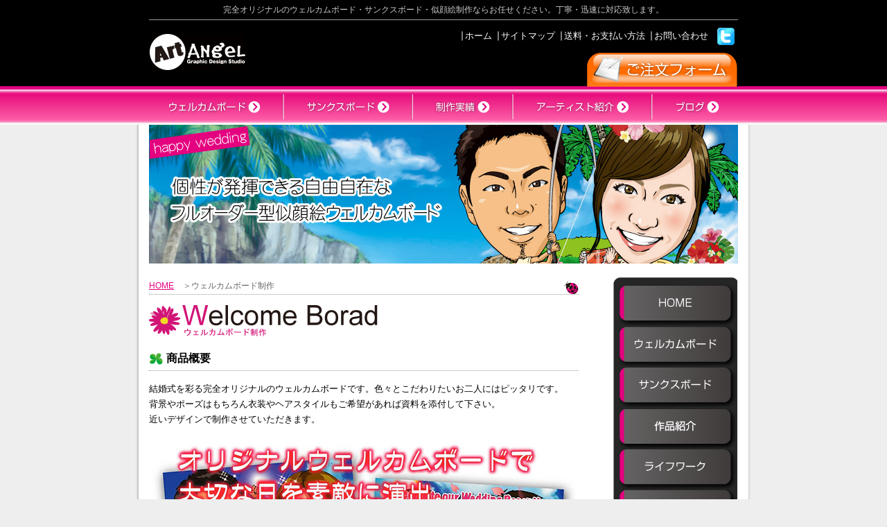

--- FILE ---
content_type: text/html
request_url: https://art-angel.jp/welcome.html
body_size: 27824
content:
<!DOCTYPE html PUBLIC "-//W3C//DTD XHTML 1.0 Transitional//EN" "http://www.w3.org/TR/xhtml1/DTD/xhtml1-transitional.dtd">
<html xmlns="http://www.w3.org/1999/xhtml" lang="ja" xml:lang="ja"><!-- InstanceBegin template="/Templates/sub.dwt" codeOutsideHTMLIsLocked="false" -->
<head>
<meta http-equiv="Content-Type" content="text/html; charset=utf-8" />
<meta http-equiv="Content-Script-Type" content="text/javascript" />
<meta http-equiv="Content-Style-Type" content="text/css" />
<!-- InstanceBeginEditable name="doctitle" -->
<title>ウェルカムボード・サンクスボードの料金表</title>
<!-- InstanceEndEditable -->
<meta name="Keywords" content="ウェルカムボード,結婚式,似顔絵,フリーイラスト,サンクスボード,ホームページ制作,アートエンジェル,artangel" />
<meta name="Description" content="個性的な似顔絵イラストで魅せるウェルカムボード" />
<meta name="author" content="art-angel" />
<link rev="made" href="mailto:info@art-angel.jp" />
<link rel="INDEX" href="index.html" />
<link href="css/base.css" rel="stylesheet" type="text/css" />
<link href="css/layout.css" rel="stylesheet" type="text/css" />
<link href="css/lightbox.css" rel="stylesheet" type="text/css" media="screen" />
<script type="text/javascript" src="js/rollover.js"></script>
<script type="text/javascript" src="js/prototype.js"></script>
<script type="text/javascript" src="js/scriptaculous.js?load=effects,builder"></script>
<script type="text/javascript" src="js/lightbox.js"></script>
<script type="text/javascript" src="js/swfobject.js"></script>
<link rel="icon" type="image/vnd.microsoft.icon" href="favicon.ico" />

<!-- InstanceBeginEditable name="head" -->
<!-- InstanceEndEditable -->

<script type="text/javascript">

  var _gaq = _gaq || [];
  _gaq.push(['_setAccount', 'UA-13008763-2']);
  _gaq.push(['_trackPageview']);

  (function() {
    var ga = document.createElement('script'); ga.type = 'text/javascript'; ga.async = true;
    ga.src = ('https:' == document.location.protocol ? 'https://ssl' : 'http://www') + '.google-analytics.com/ga.js';
    var s = document.getElementsByTagName('script')[0]; s.parentNode.insertBefore(ga, s);
  })();

</script>
</head>

<body>
<!--　ヘッダBG START　-->
<div id="headerBg">
  <!--　ヘッダSTART　-->
  <div id="header">
    <h1>完全オリジナルのウェルカムボード・サンクスボード・似顔絵制作ならお任せください。丁寧・迅速に対応致します。</h1>
    <p class="logo"><a href="index.html"><img src="images/logo.gif" width="141" height="52" alt="アートエンジェル" /></a></p>
    <ul class="nav">
      <li><a href="index.html">ホーム</a></li>
      <li><a href="sitemap.html">サイトマップ</a></li>
      <li><a href="welcome.html#souryou">送料・お支払い方法</a></li>
      <li><a href="contact.html">お問い合わせ</a></li>
      <!-- <li class="icn"><a href="wordpress/feed/" target="_blank"><img src="images/btn_rss.png" width="25" height="25" alt="RSSフィードの購読" /></a></li> -->
      <li class="icn"><a href="https://twitter.com/artangel_tutomu" target="_blank"><img src="images/btn_twitter.png" width="25" height="25" alt="Twitter" /></a></li>
    </ul>
    <p class="order"><a href="https://art-angel.jp/lp/welcome-board-form/"><img src="images/btn_order2.gif" width="218" height="50" alt="ご注文" /></a></p>
  </div>
  <!--　ヘッダEND　-->
</div>
<!--　ヘッダBG END　-->
<!--　グローバルナビSTART　-->
<div id="gNav">
  <ul>
    <li><a href="welcome.html"><img src="images/nav_welcome-b.gif" width="196" height="50" alt="ウェルカムボード" /></a></li>
    <li><a href="thanks.html"><img src="images/nav_thanks-b.gif" width="186" height="50" alt="サンクスボード" /></a></li>
    <li><a href="works.html"><img src="images/nav_jisseki.gif" width="144" height="50" alt="制作実績" /></a></li>
    <li><a href="staff.html"><img src="images/nav_profile.gif" width="201" height="50" alt="アーティスト紹介" /></a></li>
    <li><a href="https://twitter.com/artangel_tutomu" target="_blank"><img src="images/nav_blog.gif" width="123" height="50" alt="ブログ" /></a></li>
  </ul>
</div>
<!--　グローバルナビEND　-->

<!--　Top START　-->
<h2 class="tC pBottom"><img src="images/pic_main_s.jpg" alt="ドラマティックに彩る似顔絵ウェルカムボード" width="850" height="200" /></h2>
<!--　Top END　-->
<!--　コンテンツSTART　-->
<div id="contents" class="clearfix"> <!-- InstanceBeginEditable name="main2" -->
  <!--　メインSTART　-->
  <div id="main2">
    <ul class="breadcrumb">
      <li><a href="http://art-angel.jp/">HOME</a></li>
      <li>＞ウェルカムボード制作</li>
    </ul>
    <h3><img src="images/hed_welcome.gif" width="330" height="45" alt="ウェルカムボード" /></h3>
    <h4>商品概要</h4>
    <p class="pBottom">結婚式を彩る完全オリジナルのウェルカムボードです。色々とこだわりたいお二人にはピッタリです。<br />
      背景やポーズはもちろん衣装やヘアスタイルもご希望があれば資料を添付して下さい。<br />
      近いデザインで制作させていただきます。</p>
    <p class="pBottom"><img src="images/top_welcome_s.jpg" width="620" height="793" alt="ウェルカムボードサンプル" /></p>
    <h4 id="price">価格表</h4>
    <h5>ウェルカムボード価格（アニメタッチ）</h5>
    <div class="clearfix mBottom">
      <div class="sampleP">
        <p class="mBottom"><img src="images/pic_welcom_sample1.jpg" width="250" height="185" alt="ウェルカムボード商品サンプル（アニメ＆リアル）" /></p>
        <ul>
          <li class="arrow2">壁掛け用ワイヤー付属 </li>
          <li class="arrow2"><em class="pink">お子様お一人追は追加料金はありません。お1人追加毎に1,100円になります。 </em></li>
        </ul>
      </div>
      <table cellpadding="10">
        <tr>
          <th colspan="2" scope="col">サイズ</th>
          <th scope="col">販売価格<br />
            （税込）</th>
        </tr>
        <tr>
          <td class="size">B2</td>
          <td>フレームサイズ：800mm×586mm×5mm<br />
            用紙サイズ：700mm×500mm</td>
          <td class="price">28,600円</td>
        </tr>
        <tr>
          <td class="size">B3</td>
          <td>フレームサイズ：585mm×434mm×5mm<br />
            用紙サイズ：500mm×350mm</td>
          <td class="price">26,400円</td>
        </tr>
        <tr>
          <td class="size">A3</td>
          <td>フレームサイズ：490mm×367mm×5mm<br />
            用紙サイズ：420mm×300mm</td>
          <td class="price">24,200円</td>
        </tr>
      </table>
    </div>
    <p><img src="images/photo_welcome_sample01.jpg" width="630" height="743" alt="" />フレームは、どんなお部屋にも合うシンプルなアクリルフレーム仕様です。 </p>
    <!--<div class="clearfix">
      <h5>ウェルカムボード価格（コミック）</h5>
      <div class="sampleP">
        <p class="mBottom"><img src="images/pic_welcom_sample2.jpg" width="250" height="178" alt="ウェルカムボード商品サンプル（コミック）" /></p>
        <ul>
          <li class="arrow2">壁掛け用ワイヤー付属 </li>
          <li class="arrow2"><em class="pink">お子様お一人追は追加料金はありません。お1人追加毎に1,100円になります。 </em></li>
          <li class="arrow2"><em class="pink">イラストやコマ数によって別途料金がかかる場合がございます。ご相談下さい。</em></li>
        </ul>
      </div>
      <table cellpadding="10">
        <tr>
          <th colspan="2" scope="col">サイズ</th>
          <th scope="col">販売価格<br />
            （税込）</th>
        </tr>
        <tr>
          <td class="size">B2</td>
          <td>フレームサイズ：800mm×586mm×5mm<br />
            用紙サイズ：700mm×500mm</td>
          <td class="price">30,000円～</td>
        </tr>
        <tr>
          <td class="size">B3</td>
          <td>フレームサイズ：585mm×434mm×5mm<br />
            用紙サイズ：500mm×350mm</td>
          <td class="price">25,000円～</td>
        </tr>
        <tr>
          <td class="size">A3</td>
          <td>フレームサイズ：490mm×367mm×5mm<br />
            用紙サイズ：420mm×300mm</td>
          <td class="price">22,000円～</td>
        </tr>
      </table>
    </div>-->
    <h5>ウェルカムボード＋サンクスボード（2枚組）価格</h5>
    <p class="mBottom"><img src="images/pic_welcom_sample3.jpg" width="630" height="148" alt="" /></p>
    <table cellpadding="10">
      <tr>
        <th colspan="2" scope="col">サイズ</th>
        <th scope="col">販売価格（税込）</th>
      </tr>
      <tr>
        <td class="size">A4</td>
        <td>フレームサイズ：350mm×260mm×5mm<br />
          用紙サイズ：300mm×210mm</td>
        <td class="price">ウェルカムボード料金＋16,500円</td>
      </tr>
    </table>
    <ul class="pBottom">
      <li class="arrow2">サンクスボードはスタンド使用（スタンド用足付き）</li>
      <li class="arrow2 pink">お1人追加毎に1,100円になります。</li>
      <li class="arrow2 pink">1枚の場合は販売価格8,800円</li>
    </ul>
    <h5>サンクスボード（2枚組）価格</h5>
    <p class="mBottom"><img src="images/pic_thanks_sample1.jpg" width="525" height="185" alt="" /></p>
    <table cellpadding="10">
      <tr>
        <th colspan="2" scope="col">サイズ</th>
        <th scope="col">販売価格（税込）</th>
      </tr>
      <tr>
        <td class="size">A4</td>
        <td>フレームサイズ：350mm×260mm×5mm<br />
          用紙サイズ：300mm×210mm</td>
        <td class="price">22,000円</td>
      </tr>
    </table>
    <ul>
      <li class="arrow2">サンクスボードはスタンド使用（スタンド用足付き）</li>
      <li class="arrow2 pink">1枚の場合は販売価格16,500円</li>
    </ul>
    <h5>案内ポストカード価格（セット）</h5>
    <table cellpadding="10">
      <tr>
        <th scope="col">サイズ</th>
        <th scope="col">印刷面</th>
        <th scope="col">販売価格（税込）</th>
      </tr>
      <tr>
        <td rowspan="2">89mm×127mm（L版サイズ）</td>
        <td>片面</td>
        <td class="price">一枚143円</td>
      </tr>
      <tr>
        <td>両面</td>
        <td class="price">一枚176円</td>
      </tr>
    </table>
    <p class="arrow2 pink">ポストカードのみのご依頼の場合デザイン料別途10,000円必要です。</p>
    <h5>缶バッジ価格（セット）</h5>
    <table cellpadding="10">
      <tr>
        <th scope="col">サイズ</th>
        <th scope="col">販売価格（税込）</th>
      </tr>
      <tr>
        <td>25mm</td>
        <td class="price">一個220円</td>
      </tr>
      <tr>
        <td>32mm</td>
        <td class="price">一個275円</td>
      </tr>
    </table>
    <div class="optionListL">
      <h4>無料オプション</h4>
      <ul>
        <li class="arrow2">お子様イラスト（1点迄）</li>
        <li class="arrow2">ペットイラスト（1点迄）</li>
        <li class="arrow2">キラキラ装飾
          (フレームやイラストにラメ・ラインストーンを使って装飾。)</li>
      </ul>
    </div>
    <div class="optionListR pBottom">
      <h4>有料オプション</h4>
      <ul>
        <li class="arrow2">お子様イラスト（お２人目以降）</li>
        <li class="arrow2">人物追加イラスト</li>
        <li class="arrow2">ペットイラスト（2カット目以降）</li>
        <li class="arrow2">各イラスト1点追加毎にプラス1,100円</li>
      </ul>
    </div>
    <h4 id="souryou" class="clear">送料について</h4>
    <p>御品はギフト用として包装し、佐川急便にて発送いたします。</p>
    <p><strong class="pink">送料：日本全国一律で約1,100円（沖縄・離島を除く）</strong><br />
      ※着日指定やお届け時間帯指定などがある場合は、ご希望をご連絡ください。</p>
    <h4 id="souryou" class="clear">お支払い方法について</h4>
    <p class="mBottom">銀行口座振込となります。<br />
      ※恐れ入りますが振込手数料はご負担ください。</p>
    <p class="tC pBottom"><a href="https://art-angel.jp/lp/welcome-board-form/"><img class="hoverImg" src="images/btn_order.gif" width="226" height="50" alt="ご注文フォーム" /></a></p>
    <p class="tC pBottom"><a href="contact.html"><img class="hoverImg" src="images/btn_contact_txt.gif" width="513" height="104" alt="初めてのご利用でご注文が不安な方、商品についてご不明な点がある方はまずは、お気軽にお問合わせください。" /></a></p>
    <h4 class="clear">作品集</h4>
    <!--<div class="gallery mBottom">
      <table width="100%" border="0" cellspacing="0" cellpadding="5">
        <tr>
          <td><a href="images/pic_welcome0018.jpg" rel="lightbox[plants]" title=""><img src="images/pic_welcome0018s.jpg" width="125" height="180" alt="ウェルカムボード似顔絵イラスト" /></a></td>
          <td><a href="images/pic_welcome0017.jpg" rel="lightbox[plants]" title=""><img src="images/pic_welcome0017s.jpg" width="128" height="180" alt="ウェルカムボード似顔絵イラスト" /></a></td>
          <td><a href="images/pic_welcome0016.jpg" rel="lightbox[plants]" title=""><img src="images/pic_welcome0016s.jpg" width="129" height="180" alt="ウェルカムボード似顔絵イラスト" /></a></td>
        </tr>
        <tr>
          <td><a href="images/pic_welcome0015.jpg" rel="lightbox[plants]" title=""><img src="images/pic_welcome0015s.jpg" width="128" height="180" alt="ウェルカムボード似顔絵イラスト" /></a></td>
          <td><a href="images/pic_welcome0014.jpg" rel="lightbox[plants]" title=""><img src="images/pic_welcome0014s.jpg" width="128" height="180" alt="ウェルカムボード似顔絵イラスト" /></a></td>
          <td><a href="images/pic_welcome0013.jpg" rel="lightbox[plants]" title=""><img src="images/pic_welcome0013s.jpg" width="127" height="180" alt="ウェルカムボード似顔絵イラスト" /></a></td>
        </tr>
      </table>
    </div>-->
    <!--　Flash START　-->
    <!--<div id="top">
      <p><img src="images/slideshow.jpg" alt="ドラマティックに彩る似顔絵ウェルカムボード" width="480" height="360" /></p>
    </div>-->
    <!--　Flash END　-->
    <script type="text/javascript">
var so = new SWFObject("swf/slideshow.swf", "top", "480", "360", "9.0.0");
so.addParam("quality", "high");
so.write("top");
</script>
    <p class="tC pBottom"><strong><a href="works.html">ウェルカムボードの作品集ページはこちら</a></strong></p>
    <div id="nagare" class="container">
      <h4>ご注文からお届け迄の流れ</h4>
      <h5>1.ご注文のお申込み</h5>
      <p>お申込みフォームより注文を受け付けております。<br />
        必要な情報を入力して送信して下さい。<br />
      </p>
      <h5>2.ご注文確認</h5>
      <p>ご注文いただいた方へ当社から注文確認メールまたは電話にてご連絡いたします。</p>
      <h5>3.写真を送ってください。</h5>
      <p>当社の注文確認メールのアドレスに写真を添付してご返信ください。<br />
        <a href="welcome.html#photo">お送り頂く写真について</a></p>
      <h5>4.作品制作</h5>
      <p>写真が届いたら作品制作に取り掛かります。<br />
        制作期間は通常２週〜４週ほどお時間をいただきます。<br />
        繁忙期などは制作開始期間が遅くなる場合がございます。<br />
        ※挙式日の早いお客様をご優先させていただく場合がありますのでご了承下さい。 </p>
      <h5>5.完成・確認</h5>
      <p>作品が完成しましたらメールにて内容を確認をしていただき、ご希望があれば修正を行います。</p>
      <h5>6.お支払・発送</h5>
      <p>商品の確認をして頂き、メールに記載された銀行へお振込みください。<br />
        ご入金確認後、発送いたします。<br />
        着日指定やお届け時間帯指定などがある場合は、ご希望をご連絡ください。<br />
        ※恐れ入りますが送料（沖縄・離島をのぞく日本全国一律で約1,100円）はご負担ください。</p>
      <p>以上がご注文から完成までの流れです。<br />
        ご質問・ご不明な点がありましたら<a href="contact.html">お問合せフォーム</a>までお気軽にどうぞ！</p>
    </div>
    <h4 id="cancelation">キャンセル料について</h4>
    <p class="mBottom">ご注文のキャンセルはお受けしておりませんが、やむをえない事情の場合はご相談をお受けいたします。<br />
      早急にお電話・メールにてご連絡ください。</p>
    <ul>
      <li class="arrow2">校了後のキャンセル・・・100％</li>
      <li class="arrow2">初校後のキャンセル・・・一律5,000円</li>
      <li class="arrow2">2回目の校正から校了までのキャンセル・・・50％</li>
      <li class="arrow2">校了後のキャンセル・・・100％</li>
    </ul>
    <h4 id="photo">写真データ（参考資料）送付のお願い</h4>
    <p class="mBottom">出来るだけイラストをご本人のイメージに近づけたいと思いますので、出来る限りご協力お願い致します。</p>
    <ul class="pBottom">
      <li class="arrow2">出来るだけ顔のアップ（正面）で出来ましたらホクロの位置まで、確認出来るような画像。</li>
      <li class="arrow2">自然な満面の笑みだと尚良いです。（スナップ写真等）</li>
      <li class="arrow2">携帯のカメラ画像でもOKです。解像度は出来るだけ高くして下さい。</li>
      <li class="arrow2">出来るだけプリクラ画像は避けて下さい。（他に無い場合は可）</li>
    </ul>
    <h4>消費税について</h4>
    <p class="mBottom">2014年4月以降の挙式のお客様は3月迄のお申し込み・ご予約頂いた場合は5％ととなります。</p>
    <div id="faq" class="qa mBottom">
      <h4 id="cancelation">よくある質問</h4>
      <ul>
        <li class="question" style="cursor: pointer;">
          <p>イラストの修正はしてもらえますか？</p>
        </li>
        <li class="answer">はい。お二人が納得されるまで無料で修正致します。<br />
          （ただし、大幅な修正の場合お時間がかかる場合もありますので、申し込みの際に出来るだけ詳しい内容をお伝え下さい。」）</li>
        <li class="question" style="cursor: pointer;">
          <p>写真を入れることはできますか？ </p>
        </li>
        <li class="answer">はい、大丈夫です。</li>
        <li class="question" style="cursor: pointer;">
          <p>B2以上の特大サイズでの制作は可能ですか？</p>
        </li>
        <li class="answer">可能です。料金の方は応相談となります。<br />
          お気軽にお問い合わせ下さい。</li>
        <li class="question" style="cursor: pointer;">
          <p>注文してから、どれくらいで納品できますか？</p>
        </li>
        <li class="answer">シーズンにもよりますが２週間～１ヶ月程度の納品となります。<br />
          お急ぎの場合はご相談下さい。</li>
        <li class="question" style="cursor: pointer;">
          <p>日付指定で式場への納品は可能ですか？</p>
        </li>
        <li class="answer">可能です。<br />
          配達地域によっては時間が指定が厳しい場所もありますので前日等。余裕を持っての発送をお勧め致します。</li>
      </ul>
    </div>
    <p class="tC pBottom"><a href="https://art-angel.jp/lp/welcome-board-form/"><img class="hoverImg" src="images/btn_order_l.gif" width="392" height="64" alt="ご注文フォーム" /></a></p>
    <!--<p class="tC mBottom"><strong class="red" style="font-size:18px; font-weight:bold;">★今なら３月迄のご予約、お申し込みがお得！！★<br />
    2014年度挙式のお客様限定で３月末日迄<br />
    お申し込み頂ければ消費税５％でOK!<br />
    さらに今だけ送料無料！</strong>
    </p>-->
    <p class="tC pBottom"><a href="contact.html"><img class="hoverImg" src="images/btn_contact_txt.gif" width="513" height="104" alt="初めてのご利用でご注文が不安な方、商品についてご不明な点がある方はまずは、お気軽にお問合わせください。" /></a></p>
    <hr />
    <p class="pBottom">ランキングに参加しています。クリックして頂けると嬉しいです！<br />
      <a href="http://www.shop-bell.com/welcomeboard/ranklink.cgi?id=artangel"><img src="images/bnr_main.gif" width="88" height="31" alt="バナー" />ウェルカムボード人気ランキング（ショップベル）</a></p>
  </div>
  <!--　メインEND　-->
  <!-- InstanceEndEditable -->
  <!--　メニューSTART　-->
  <div id="sideMenu2">
    <!--　メニュー上枠START　-->
    <div id="sideMenuTop2"> </div>
    <!--　メニュー上枠END　-->
    <!--　メニュー中枠START　-->
    <div id="sideMenuCenter2">
      <ul>
        <li><a href="index.html"><img class="hoverImg" src="images/btn_home_side.gif" width="169" height="59" alt="HOME" /></a></li>
        <li><a href="welcome.html"><img class="hoverImg" src="images/btn_welcome_side.gif" width="169" height="59" alt="ウェルカムボード" /></a></li>
        <li><a href="thanks.html"><img class="hoverImg" src="images/btn_thank_side.gif" width="169" height="59" alt="サンクスボード" /></a></li>
        <li><a href="works.html"><img class="hoverImg" src="images/btn_job_side.gif" width="169" height="59" alt="作品紹介" /></a></li>
        <li><a href="life.html"><img class="hoverImg" src="images/btn_lifework_side.gif" width="169" height="59" alt="ライフワーク" /></a></li>
        <li><a href="free.html"><img class="hoverImg" src="images/btn_free_side.gif" width="169" height="59" alt="フリーイラスト素材" /></a></li>
        <li><a href="https://art-angel.jp/lp/welcome-board-form/"><img class="hoverImg" src="images/btn_order_side.gif" width="169" height="59" alt="ご注文フォーム" /></a></li>
        <li><a href="contact.html"><img class="hoverImg" src="images/btn_contact_side.gif" width="169" height="59" alt="お問い合わせ" /></a></li>
        <li><a href="link.html"><img class="hoverImg" src="images/btn_link_side.gif" width="169" height="59" alt="リンク" /></a></li>
        <li><a href="wordpress/index.php" target="_blank"><img class="hoverImg" src="images/btn_blog_side.gif" width="169" height="59" alt="ブログ" /></a></li>
        <li><a href="staff.html"><img class="hoverImg" src="images/btn_staff_side.gif" width="169" height="59" alt="スタッフ紹介" /></a></li>
        <li><a href="hp.html"><img class="hoverImg" src="images/btn_hp_side.gif" width="169" height="59" alt="ホームページ制作" /></a></li>
      </ul>
    </div>
    <!--　メニュー中枠END　-->
    <!--　メニュー下枠START　-->
    <div id="sideMenuBottom2"> </div>
    <!--　メニュー下枠END　-->
  </div>
  <!--　メニューEND　-->
</div>
<!--　コンテンツEND　-->

<!--　フッタ上部デザイン START　-->
<div id="footerTop"> </div>
<!--　フッタ上部デザイン END　-->
<!--　フッタBGSTART　-->
<div id="footerBg">
  <!--　フッタSTART　-->
  <div id="footer">
    <!-- twitterタイムラインSTART -->
    <script src="http://widgets.twimg.com/j/2/widget.js"></script>
    <script>
new TWTR.Widget({
  version: 2,
  type: 'profile',
  rpp: 5,
  interval: 4000,
  width: 850,
  height: 150,
  theme: {
    shell: {
      background: '#333333',
      color: '#ffffff'
    },
    tweets: {
      background: '#000000',
      color: '#ffffff',
      links: '#e4007d'
    }
  },
  features: {
    scrollbar: false,
    loop: true,
    live: true,
    hashtags: true,
    timestamp: true,
    avatars: true,
    behavior: 'default'
  }
}).render().setUser('artangel_tutomu').start();
</script>
    <!-- twitterタイムラインEND -->
    <!--　サイトマップSTART　-->
    <div class="sitemap clearfix">
      <!--　リストSTART　-->
      <div class="container">
        <h3><a href="index.html"><img src="images/logo_s.gif" width="80" height="30" alt="アートエンジェル" /></a></h3>
        <address>
        <span class="pink">Art-ANgel</span><br />
        〒940-0832<br />
        新潟県長岡市曙1-5-3<br />
        Tel.0258-33-4469
        </address>
      </div>
      <!--　リストEND　-->
      <!--　リストSTART　-->
      <div class="container">
        <h3>ウェディング等</h3>
        <ul>
          <li><a href="welcome.html">ウェルカムボード</a></li>
          <li><a href="thanks.html">サンクスボード</a></li>
          <li><a href="works.html">作品紹介</a></li>
          <li><a href="https://art-angel.jp/lp/welcome-board-form/">ご注文</a></li>
        </ul>
      </div>
      <!--　リストEND　-->
      <!--　リストSTART　-->

      <div class="container">
        <h3>ホームページ/web制作</h3>
        <ul>
          <li><a href="hp.html">ホームページ制作</a></li>
        </ul>
        <h3>イラスト/クリエイティブ</h3>
        <ul>
          <li><a href="free.html">フリーイラスト</a></li>
          <li><a href="life.html">ライフワーク</a></li>
        </ul>
      </div>
      <!--　リストEND　-->
      <!--　リストSTART　-->
      <div class="container">
        <h3>アートエンジェルについて</h3>
        <ul>
          <li><a href="link.html">リンク</a></li>
          <li><a href="staff.html">スタッフ</a></li>
          <li><a href="https://twitter.com/artangel_tutomu" target="_blank">ブログ</a></li>
          <li><a href="contact.html">お問い合わせ</a></li>
        </ul>
      </div>
      <!--　リストEND　-->
      <!--　リストSTART　-->
      <div class="container">
        <h3>インフォメーション</h3>
        <ul>
          <li><a href="tokusyohou.html">特定商取引法に基づく表記</a></li>
          <li><a href="kojin-hogo.html">個人情報保護方針</a></li>
          <li><a href="disclaimer.html">免責事項</a></li>
        </ul>
      </div>
      <!--　リストEND　-->
    </div>
    <!--　サイトマップEND　-->
  </div>
  <!--　フッタEND　-->
  <address class="copy">
  Copyright (C)2011 art-angel. All Rights Reserved.
  </address>
</div>
<!--　フッタBGEND　-->

<!-- twitter follow badge by go2web20 -->
<script src='http://www.go2web20.net/twitterfollowbadge/1.0/badge.js' type='text/javascript'></script>
<script type='text/javascript' charset='utf-8'>
<!--
tfb.account = 'artangel_tutomu';
tfb.label = 'follow-us';
tfb.color = '#E4007F';
tfb.side = 'r';
tfb.top = 160;
tfb.showbadge();
-->
</script>
<!-- end of twitter follow badge -->

</body>
<!-- InstanceEnd --></html>


--- FILE ---
content_type: text/css
request_url: https://art-angel.jp/css/base.css
body_size: 983
content:
@charset "utf-8";
/*------------初期化＆共通設定スタイル------------*/
body, div, p, form, input, select, option, strong, em, dl, dt, dd, ul, ol, li, h1, h2, h3, h4, h5, h6, address, hr {
	margin:0;
	padding:0;
	font-size:100%;
	font-weight:normal;
	font-style:normal;
	line-height:1.5;
}
img {
	border: none;
	vertical-align: bottom;
}
ul {
	list-style:none;
}
html {
	overflow-y: scroll;
}
table {
	border-collapse: collapse;
	border-spacing: 0;
}
body {
	font-size:62.5%;
	font-family:'Hiragino Kaku Gothic Pro!', 'ヒラギノ角ゴ Pro W3', 'メイリオ', Meiryo, Osaka, 'MS Pゴシック', sans-serif;
	background:#ffffff;
	color:#000000;
}
p, strong, ul, ol, li, dl, dt, dd, addres {
	font-size: 1.1em;
}
a:hover {
	text-decoration: none;
}
/*------------clearfix------------*/
.clearfix:after {
	content: ".";
	display: block;
	height: 0;
	clear: both;
	visibility: hidden;
}
.clearfix {
	display: inline-table;
	min-height: 1%;
}
/*------------Hides from IE-mac------------*/
* html .clearfix {
	height: 1%;
}
.clearfix {
	display: block;
}


--- FILE ---
content_type: text/css
request_url: https://art-angel.jp/css/layout.css
body_size: 10300
content:
@charset "utf-8";
/*------------共通スタイル------------*/
body {
	background-image: url(../images/bg_main.gif);
	background-repeat: repeat-y;
	background-position: center;
	background-color: #eeeeee;
}
p {
	line-height: 1.7;
	font-size: 13px;
}
li, dl {
	line-height: 2;
	font-size: 13px;
}
.arrow {
	background-image: url(../images/icn_arrow.gif);
	background-repeat: no-repeat;
	padding-left: 15px;
	background-position: left 6px;
}
.arrow2 {
	background-image: url(../images/icn_arrow2.gif);
	background-repeat: no-repeat;
	padding-left: 12px;
	background-position: 1px;
}
.pink {
	color: #E4007F;
}
.more {
	padding-bottom: 10px;
	clear: both;
}
.txtS {
	font-size: 12px;
}
.red {
	color: #F00;
}
#page {
	width: 850px;
	margin-right: auto;
	margin-left: auto;
	text-align: center;
}
/*------------共通【ヘッダー】スタイル------------*/
#headerBg {
	background-image: url(../images/bg_head.gif);
	background-repeat: repeat-x;
	background-color: #000;
	background-position: bottom;
}
#header {
	text-align: left;
	width: 850px;
	margin-right: auto;
	margin-left: auto;
	height: 130px;
}
#header h1 {
	color: #CCC;
	font-size: 12px;
	text-align: center;
	border-bottom-width: 1px;
	border-bottom-style: solid;
	border-bottom-color: #999;
	padding-top: 5px;
	padding-bottom: 5px;
	margin-bottom: 10px;
}
#header .logo {
	float: left;
	width: 141px;
	padding-top: 10px;
}
#header ul {
	text-align: right;
}
#header li {
	color: #FFF;
	display: inline;
	padding-left: 5px;
	padding-right: 5px;
	background-image: url(../images/icn_line.gif);
	background-repeat: no-repeat;
	background-position: left;
}
#header .nav .icn {
	background-image: none;
}
#header .order {
	float: right;
	width: 218px;
	padding-top: 10px;
}
#header li a {
	text-decoration: none;
	color: #FFF;
}
#header li a:hover {
	text-decoration: underline;
	color: #FFF;
}
#gNav  {
	background-image: url(../images/bg_nav.png);
	background-repeat: repeat-x;
	background-position: top;
	height: 50px;
}
#gNav ul {
	text-align: center;
	width: 850px;
	margin-right: auto;
	margin-left: auto;
}
#gNav li  {
	float: left;
	display: inline;
}
#top {
	text-align: center;
	margin-right: auto;
	margin-left: auto;
	clear: both;
	margin-bottom: 10px;
}
/*------------共通【コンテンツ枠】スタイル------------*/
#contents {
	width: 850px;
	margin-right: auto;
	margin-left: auto;
	padding-bottom: 25px;
	clear: both;
}
/*------------トップページ用【メイン】スタイル------------*/
#main {
	float: left;
	width: 375px;
	text-align: left;
	padding-right: 10px;
}
#main h3 {
	background-image: url(../images/hed_line.gif);
	background-position: center bottom;
	background-repeat: no-repeat;
	margin-bottom: 20px;
}
#main p {
	margin-top: 5px;
	margin-bottom: 10px;
}
#main strong {
	font-size: 1.4em;
	font-weight: bold;
}
#main .nav {
	margin-bottom: 15px;
}
#main .bnr {
	margin: 0px;
}
#main .bnr2 {
	margin-top: 0px;
	margin-bottom: 30px;
}
/*------------トップページ用【サイドメニュー】スタイル------------*/
#sideMenu {
	width: 440px;
	float: right;
}
#sideMenuTop {
	background-image: url(../images/bg_cotainer_top.gif);
	height: 15px;
	background-repeat: no-repeat;
}
#sideMenuCenter {
	background-image: url(../images/bg_cotainer_center.gif);
	background-repeat: repeat-y;
	text-align: left;
	color: #FFF;
	padding-right: 30px;
	padding-left: 30px;
}
#sideMenuCenter table {
	text-align: center;
}
#sideMenuBottom {
	background-image: url(../images/bg_cotainer_bottom.gif);
	height: 13px;
	background-repeat: no-repeat;
}
#sideMenu h3 {
	border-bottom-width: 1px;
	border-bottom-style: dotted;
	border-bottom-color: #666;
	padding-bottom: 5px;
	margin-bottom: 10px;
	padding-top: 10px;
}
#sideMenu ul {
	padding-top: 10px;
	padding-bottom: 10px;
}
#sideMenu li {
	padding-top: 5px;
	padding-bottom: 5px;
}
#sideMenu .news {
	height: 250px;
	overflow: auto;
	border: 1px solid #666666;
	margin-right: auto;
	margin-left: auto;
	padding: 10px;
	margin-bottom: 10px;
}
#sideMenu .news dd a {
	text-decoration: none;
	color: #FFF;
}
#sideMenu .news dd a:hover {
	text-decoration: underline;
	color: #FFF;
}
#sideMenu .news dt {
	color: #E40075;
	font-size: 11px;
	border-bottom-width: 1px;
	border-bottom-style: dotted;
	border-bottom-color: #999;
	background-image: url(../images/icn_update.gif);
	background-repeat: no-repeat;
	background-position: left;
	padding-left: 47px;
	padding-bottom: 10px;
	padding-top: 10px;
	margin-bottom: 10px;
}
#sideMenu .news dd {
	background-image: url(../images/icn_arrow.gif);
	background-repeat: no-repeat;
	background-position: left 6px;
	padding-left: 10px;
	padding-bottom: 10px;
}
#sideMenu .container {
	float: left;
	width: 180px;
	padding-right: 16px;
}
/*------------コンテンツページ用【メイン】スタイル------------*/
#main2 {
	float: left;
	width: 620px;
	text-align: left;
	padding-right: 10px;
}
#main a , #main2 a {
	text-decoration: underline;
	color: #E4007F;
}
#main a:hover , #main2 a:hover {
	text-decoration: none;
	color: #E4007F;
}
#main2 h4 {
	font-size: 16px;
	font-weight: bold;
	background-image: url(../images/icn_leaf.gif);
	background-repeat: no-repeat;
	padding-left: 25px;
	margin-bottom: 15px;
	border-bottom-width: 1px;
	border-bottom-style: dotted;
	border-bottom-color: #999;
	background-position: 1px;
	padding-top: 5px;
	padding-bottom: 5px;
	margin-top: 15px;
}
#main2 h5 {
	font-size: 14px;
	background-image: url(../images/icn_coccinellidae.gif);
	background-repeat: no-repeat;
	padding-left: 25px;
	margin-bottom: 10px;
	border-bottom-width: 1px;
	border-bottom-style: dotted;
	border-bottom-color: #999;
	clear: both;
	margin-top: 20px;
}
#main2 table {
	font-size: 12px;
}
#main2 th {
	background-color: #B0ECFF;
	border: 2px solid #B0ECFF;
	text-align: center;
}
#main2 td {
	border: 2px dotted #B0ECFF;
}
#main2 hr {
	margin-top: 15px;
	margin-bottom: 15px;
}
#main2 tr .size {
	font-size: 14px;
	font-weight: bold;
	text-align: center;
}
#main2 tr .price {
	font-size: 18px;
	font-weight: bold;
	text-align: right;
}
#main2 .container {
	background-color: #FFC;
	border: 1px dotted #FC0;
	padding-left: 10px;
	padding-right: 10px;
	padding-bottom: 10px;
}
#main2 .sampleP {
	float: left;
	padding-right: 15px;
	width: 250px;
}
#main2 .optionListL {
	float: left;
	width: 300px;
}
#main2 .optionListR {
	float: right;
	width: 300px;
}
#main2 .breadcrumb {
	border-bottom-width: 1px;
	border-bottom-style: dotted;
	border-bottom-color: #999;
	background-image: url(../images/icn_coccinellidae.gif);
	background-position: right bottom;
	background-repeat: no-repeat;
	margin-bottom: 15px;
}
#main2 .breadcrumb li {
	display: inline;
	padding-right: 10px;
	font-size: 12px;
	color: #666;
}
#main2 .breadcrumb li a {
	color: #E4007F;
}
#main2 form p {
	margin-top: 10px;
	margin-bottom: 10px;
}
#main2 .day {
	color: #E40075;
	font-size: 11px;
	background-image: url(../images/icn_update.gif);
	background-repeat: no-repeat;
	background-position: left;
	text-align: right;
	margin-left: 515px;
}
#main2 .link dt {
	font-weight: bold;
	border-bottom-width: 1px;
	border-bottom-style: solid;
	border-bottom-color: #E4007F;
	border-top-width: 1px;
	border-right-width: 1px;
	border-left-width: 5px;
	border-top-style: solid;
	border-right-style: solid;
	border-left-style: solid;
	border-top-color: #E4007F;
	border-right-color: #E4007F;
	border-left-color: #E4007F;
	padding: 5px;
	margin-bottom: 5px;
}
#main2 .link dd {
	margin-bottom: 20px;
}
#main2 .gallery {
	margin-top: 15px;
}
#main2 .gallery table {
	text-align: center;
}
#main2 .gallery img {
	padding:1px;
	background:#ccc;
	border:4px solid #f6f6f6;
}
#main2 .nigaoe {
	float: left;
	width: 205px;
	padding-right: 15px;
}
.sns li {
	float: left;
	padding: 5px;
}
.sns img {
	width: 70%;
	height: 70%;
}
#contents .news {
	border: 5px solid #999;
	margin-bottom: 40px;
	width: 80%;
	margin-right: auto;
	margin-left: auto;
	padding: 20px;
	margin-top: 20px;
}
#contents .news h3 {
	font-size: 18px;
	font-weight: bold;
	border-bottom-width: 1px;
	border-bottom-style: dotted;
	border-bottom-color: #999;
	margin-bottom: 10px;
	padding-bottom: 10px;
}
#contents form .btn_submit {
	width:200px;
	padding:10px;
	background-color:#00D086;
	color:#FFFFFF;
	font-weight:bold;
	font-size:20px;
}
#contents form .btn_reset {
	width:150px;
	padding:10px;
	background-color:#9C9C9C;
	color:#FFFFFF;
	font-weight:bold;
	font-size:16px;
}
/*------------コンテンツページ用【サイドメニュー】スタイル------------*/
#sideMenu2 {
	width: 180px;
	float: right;
	text-align: center;
	color: #FFF;
}
#sideMenuTop2 {
	background-image: url(../images/bg_menu_top.gif);
	height: 10px;
	background-repeat: no-repeat;
}
#sideMenuCenter2 {
	background-image: url(../images/bg_menu_center.gif);
	background-repeat: repeat-y;
}
#sideMenuBottom2 {
	background-image: url(../images/bg_menu_bottom.gif);
	height: 10px;
	background-repeat: no-repeat;
}
#sideMenuCenter2 ul {
	margin-left: 5px;
}
/*------------共通【フッタ】スタイル------------*/
#footerTop {
	background-image: url(../images/bg_foot.gif);
	background-repeat: repeat-x;
	background-position: top;
	clear: both;
	height: 75px;
}
#footerBg {
	padding-top: 20px;
	color: #FFF;
	background-color: #000;
	text-align: center;
}
#footer {
	width: 850px;
	margin-right: auto;
	margin-left: auto;
	text-align: left;
}
#footer h4 {
	margin-bottom: 10px;
}
#footer h3 {
	color: #CCC;
	font-size: 12px;
	font-weight: bold;
}
#footer li {
	list-style-image: url(../images/icn_arrow_s.gif);
	list-style-position: inside;
	font-size: 11px;
}
#footer ul a {
	text-decoration: none;
	color: #CCC;
}
#footer ul a:hover {
	text-decoration: underline;
	color: #CCC;
}
#footer .sitemap {
	text-align: center;
	margin-right: auto;
	margin-left: auto;
	padding-top: 20px;
	padding-bottom: 20px;
}
#footer .container {
	float: left;
	width: auto;
	padding-right: 25px;
	text-align: left;
}
#footer address {
	font-size: 12px;
}
#footer .contact {
	float: left;
	width: 300px;
}
#footerBg .copy {
	background-color: #E4007F;
	color: #FFF;
	text-align: center;
	clear: both;
}
/*------------レイアウトスタイル------------*/
.clear {
	clear: both;
}
.mTop {
	margin-top: 10px;
}
.mBottom {
	padding-bottom: 10px;
}
.pTop {
	padding-top: 20px;
}
.pBottom {
	padding-bottom: 20px;
}
.tC {
	text-align: center;
}
.tR {
	text-align: right;
}
